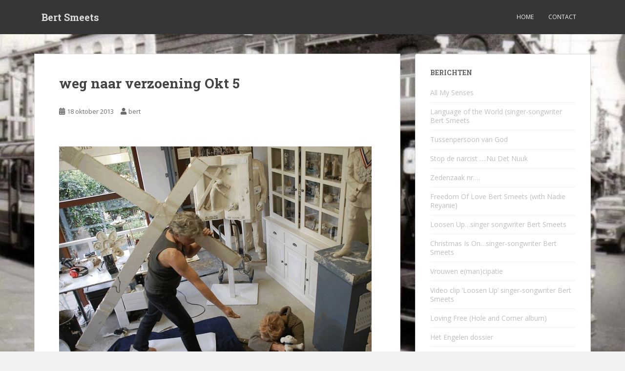

--- FILE ---
content_type: text/html; charset=UTF-8
request_url: https://bertsmeets.nl/weg-verzoening/weg-naar-verzoening-okt-5/
body_size: 10709
content:
<!doctype html>
<!--[if !IE]>
<html class="no-js non-ie" lang="nl-NL"> <![endif]-->
<!--[if IE 7 ]>
<html class="no-js ie7" lang="nl-NL"> <![endif]-->
<!--[if IE 8 ]>
<html class="no-js ie8" lang="nl-NL"> <![endif]-->
<!--[if IE 9 ]>
<html class="no-js ie9" lang="nl-NL"> <![endif]-->
<!--[if gt IE 9]><!-->
<html class="no-js" lang="nl-NL"> <!--<![endif]-->
<head>
<meta charset="UTF-8">
<meta name="viewport" content="width=device-width, initial-scale=1">
<meta name="theme-color" content="">
<link rel="profile" href="https://gmpg.org/xfn/11">

<meta name='robots' content='index, follow, max-image-preview:large, max-snippet:-1, max-video-preview:-1' />
	<style>img:is([sizes="auto" i], [sizes^="auto," i]) { contain-intrinsic-size: 3000px 1500px }</style>
	
	<!-- This site is optimized with the Yoast SEO plugin v26.8 - https://yoast.com/product/yoast-seo-wordpress/ -->
	<title>weg naar verzoening Okt 5 - Bert Smeets</title>
	<link rel="canonical" href="https://bertsmeets.nl/weg-verzoening/weg-naar-verzoening-okt-5/" />
	<meta property="og:locale" content="nl_NL" />
	<meta property="og:type" content="article" />
	<meta property="og:title" content="weg naar verzoening Okt 5 - Bert Smeets" />
	<meta property="og:url" content="https://bertsmeets.nl/weg-verzoening/weg-naar-verzoening-okt-5/" />
	<meta property="og:site_name" content="Bert Smeets" />
	<meta property="article:publisher" content="https://www.facebook.com/bert.smeets" />
	<meta property="og:image" content="https://bertsmeets.nl/weg-verzoening/weg-naar-verzoening-okt-5" />
	<meta property="og:image:width" content="640" />
	<meta property="og:image:height" content="480" />
	<meta property="og:image:type" content="image/jpeg" />
	<script type="application/ld+json" class="yoast-schema-graph">{"@context":"https://schema.org","@graph":[{"@type":"WebPage","@id":"https://bertsmeets.nl/weg-verzoening/weg-naar-verzoening-okt-5/","url":"https://bertsmeets.nl/weg-verzoening/weg-naar-verzoening-okt-5/","name":"weg naar verzoening Okt 5 - Bert Smeets","isPartOf":{"@id":"https://bertsmeets.nl/#website"},"primaryImageOfPage":{"@id":"https://bertsmeets.nl/weg-verzoening/weg-naar-verzoening-okt-5/#primaryimage"},"image":{"@id":"https://bertsmeets.nl/weg-verzoening/weg-naar-verzoening-okt-5/#primaryimage"},"thumbnailUrl":"https://bertsmeets.nl/wp-content/uploads/2013/10/weg-naar-verzoening-Okt-5.jpg","datePublished":"2013-10-17T22:22:27+00:00","breadcrumb":{"@id":"https://bertsmeets.nl/weg-verzoening/weg-naar-verzoening-okt-5/#breadcrumb"},"inLanguage":"nl-NL","potentialAction":[{"@type":"ReadAction","target":["https://bertsmeets.nl/weg-verzoening/weg-naar-verzoening-okt-5/"]}]},{"@type":"ImageObject","inLanguage":"nl-NL","@id":"https://bertsmeets.nl/weg-verzoening/weg-naar-verzoening-okt-5/#primaryimage","url":"https://bertsmeets.nl/wp-content/uploads/2013/10/weg-naar-verzoening-Okt-5.jpg","contentUrl":"https://bertsmeets.nl/wp-content/uploads/2013/10/weg-naar-verzoening-Okt-5.jpg","width":640,"height":480},{"@type":"BreadcrumbList","@id":"https://bertsmeets.nl/weg-verzoening/weg-naar-verzoening-okt-5/#breadcrumb","itemListElement":[{"@type":"ListItem","position":1,"name":"Home","item":"https://bertsmeets.nl/"},{"@type":"ListItem","position":2,"name":"De Weg naar Verzoening","item":"https://bertsmeets.nl/weg-verzoening/"},{"@type":"ListItem","position":3,"name":"weg naar verzoening Okt 5"}]},{"@type":"WebSite","@id":"https://bertsmeets.nl/#website","url":"https://bertsmeets.nl/","name":"Bert Smeets","description":"Mea Culpa-media ©","potentialAction":[{"@type":"SearchAction","target":{"@type":"EntryPoint","urlTemplate":"https://bertsmeets.nl/?s={search_term_string}"},"query-input":{"@type":"PropertyValueSpecification","valueRequired":true,"valueName":"search_term_string"}}],"inLanguage":"nl-NL"}]}</script>
	<!-- / Yoast SEO plugin. -->


<link rel='dns-prefetch' href='//fonts.googleapis.com' />
<link rel="alternate" type="application/rss+xml" title="Bert Smeets &raquo; feed" href="https://bertsmeets.nl/feed/" />
<link rel="alternate" type="application/rss+xml" title="Bert Smeets &raquo; reacties feed" href="https://bertsmeets.nl/comments/feed/" />
<link rel="alternate" type="application/rss+xml" title="Bert Smeets &raquo; weg naar verzoening Okt 5 reacties feed" href="https://bertsmeets.nl/weg-verzoening/weg-naar-verzoening-okt-5/feed/" />
<script type="text/javascript">
/* <![CDATA[ */
window._wpemojiSettings = {"baseUrl":"https:\/\/s.w.org\/images\/core\/emoji\/16.0.1\/72x72\/","ext":".png","svgUrl":"https:\/\/s.w.org\/images\/core\/emoji\/16.0.1\/svg\/","svgExt":".svg","source":{"concatemoji":"https:\/\/bertsmeets.nl\/wp-includes\/js\/wp-emoji-release.min.js?ver=0fdb4ce295cd63e8e5af4f0dfe369d60"}};
/*! This file is auto-generated */
!function(s,n){var o,i,e;function c(e){try{var t={supportTests:e,timestamp:(new Date).valueOf()};sessionStorage.setItem(o,JSON.stringify(t))}catch(e){}}function p(e,t,n){e.clearRect(0,0,e.canvas.width,e.canvas.height),e.fillText(t,0,0);var t=new Uint32Array(e.getImageData(0,0,e.canvas.width,e.canvas.height).data),a=(e.clearRect(0,0,e.canvas.width,e.canvas.height),e.fillText(n,0,0),new Uint32Array(e.getImageData(0,0,e.canvas.width,e.canvas.height).data));return t.every(function(e,t){return e===a[t]})}function u(e,t){e.clearRect(0,0,e.canvas.width,e.canvas.height),e.fillText(t,0,0);for(var n=e.getImageData(16,16,1,1),a=0;a<n.data.length;a++)if(0!==n.data[a])return!1;return!0}function f(e,t,n,a){switch(t){case"flag":return n(e,"\ud83c\udff3\ufe0f\u200d\u26a7\ufe0f","\ud83c\udff3\ufe0f\u200b\u26a7\ufe0f")?!1:!n(e,"\ud83c\udde8\ud83c\uddf6","\ud83c\udde8\u200b\ud83c\uddf6")&&!n(e,"\ud83c\udff4\udb40\udc67\udb40\udc62\udb40\udc65\udb40\udc6e\udb40\udc67\udb40\udc7f","\ud83c\udff4\u200b\udb40\udc67\u200b\udb40\udc62\u200b\udb40\udc65\u200b\udb40\udc6e\u200b\udb40\udc67\u200b\udb40\udc7f");case"emoji":return!a(e,"\ud83e\udedf")}return!1}function g(e,t,n,a){var r="undefined"!=typeof WorkerGlobalScope&&self instanceof WorkerGlobalScope?new OffscreenCanvas(300,150):s.createElement("canvas"),o=r.getContext("2d",{willReadFrequently:!0}),i=(o.textBaseline="top",o.font="600 32px Arial",{});return e.forEach(function(e){i[e]=t(o,e,n,a)}),i}function t(e){var t=s.createElement("script");t.src=e,t.defer=!0,s.head.appendChild(t)}"undefined"!=typeof Promise&&(o="wpEmojiSettingsSupports",i=["flag","emoji"],n.supports={everything:!0,everythingExceptFlag:!0},e=new Promise(function(e){s.addEventListener("DOMContentLoaded",e,{once:!0})}),new Promise(function(t){var n=function(){try{var e=JSON.parse(sessionStorage.getItem(o));if("object"==typeof e&&"number"==typeof e.timestamp&&(new Date).valueOf()<e.timestamp+604800&&"object"==typeof e.supportTests)return e.supportTests}catch(e){}return null}();if(!n){if("undefined"!=typeof Worker&&"undefined"!=typeof OffscreenCanvas&&"undefined"!=typeof URL&&URL.createObjectURL&&"undefined"!=typeof Blob)try{var e="postMessage("+g.toString()+"("+[JSON.stringify(i),f.toString(),p.toString(),u.toString()].join(",")+"));",a=new Blob([e],{type:"text/javascript"}),r=new Worker(URL.createObjectURL(a),{name:"wpTestEmojiSupports"});return void(r.onmessage=function(e){c(n=e.data),r.terminate(),t(n)})}catch(e){}c(n=g(i,f,p,u))}t(n)}).then(function(e){for(var t in e)n.supports[t]=e[t],n.supports.everything=n.supports.everything&&n.supports[t],"flag"!==t&&(n.supports.everythingExceptFlag=n.supports.everythingExceptFlag&&n.supports[t]);n.supports.everythingExceptFlag=n.supports.everythingExceptFlag&&!n.supports.flag,n.DOMReady=!1,n.readyCallback=function(){n.DOMReady=!0}}).then(function(){return e}).then(function(){var e;n.supports.everything||(n.readyCallback(),(e=n.source||{}).concatemoji?t(e.concatemoji):e.wpemoji&&e.twemoji&&(t(e.twemoji),t(e.wpemoji)))}))}((window,document),window._wpemojiSettings);
/* ]]> */
</script>
<style id='wp-emoji-styles-inline-css' type='text/css'>

	img.wp-smiley, img.emoji {
		display: inline !important;
		border: none !important;
		box-shadow: none !important;
		height: 1em !important;
		width: 1em !important;
		margin: 0 0.07em !important;
		vertical-align: -0.1em !important;
		background: none !important;
		padding: 0 !important;
	}
</style>
<link rel='stylesheet' id='wp-block-library-css' href='https://bertsmeets.nl/wp-includes/css/dist/block-library/style.min.css?ver=0fdb4ce295cd63e8e5af4f0dfe369d60' type='text/css' media='all' />
<style id='classic-theme-styles-inline-css' type='text/css'>
/*! This file is auto-generated */
.wp-block-button__link{color:#fff;background-color:#32373c;border-radius:9999px;box-shadow:none;text-decoration:none;padding:calc(.667em + 2px) calc(1.333em + 2px);font-size:1.125em}.wp-block-file__button{background:#32373c;color:#fff;text-decoration:none}
</style>
<style id='global-styles-inline-css' type='text/css'>
:root{--wp--preset--aspect-ratio--square: 1;--wp--preset--aspect-ratio--4-3: 4/3;--wp--preset--aspect-ratio--3-4: 3/4;--wp--preset--aspect-ratio--3-2: 3/2;--wp--preset--aspect-ratio--2-3: 2/3;--wp--preset--aspect-ratio--16-9: 16/9;--wp--preset--aspect-ratio--9-16: 9/16;--wp--preset--color--black: #000000;--wp--preset--color--cyan-bluish-gray: #abb8c3;--wp--preset--color--white: #ffffff;--wp--preset--color--pale-pink: #f78da7;--wp--preset--color--vivid-red: #cf2e2e;--wp--preset--color--luminous-vivid-orange: #ff6900;--wp--preset--color--luminous-vivid-amber: #fcb900;--wp--preset--color--light-green-cyan: #7bdcb5;--wp--preset--color--vivid-green-cyan: #00d084;--wp--preset--color--pale-cyan-blue: #8ed1fc;--wp--preset--color--vivid-cyan-blue: #0693e3;--wp--preset--color--vivid-purple: #9b51e0;--wp--preset--gradient--vivid-cyan-blue-to-vivid-purple: linear-gradient(135deg,rgba(6,147,227,1) 0%,rgb(155,81,224) 100%);--wp--preset--gradient--light-green-cyan-to-vivid-green-cyan: linear-gradient(135deg,rgb(122,220,180) 0%,rgb(0,208,130) 100%);--wp--preset--gradient--luminous-vivid-amber-to-luminous-vivid-orange: linear-gradient(135deg,rgba(252,185,0,1) 0%,rgba(255,105,0,1) 100%);--wp--preset--gradient--luminous-vivid-orange-to-vivid-red: linear-gradient(135deg,rgba(255,105,0,1) 0%,rgb(207,46,46) 100%);--wp--preset--gradient--very-light-gray-to-cyan-bluish-gray: linear-gradient(135deg,rgb(238,238,238) 0%,rgb(169,184,195) 100%);--wp--preset--gradient--cool-to-warm-spectrum: linear-gradient(135deg,rgb(74,234,220) 0%,rgb(151,120,209) 20%,rgb(207,42,186) 40%,rgb(238,44,130) 60%,rgb(251,105,98) 80%,rgb(254,248,76) 100%);--wp--preset--gradient--blush-light-purple: linear-gradient(135deg,rgb(255,206,236) 0%,rgb(152,150,240) 100%);--wp--preset--gradient--blush-bordeaux: linear-gradient(135deg,rgb(254,205,165) 0%,rgb(254,45,45) 50%,rgb(107,0,62) 100%);--wp--preset--gradient--luminous-dusk: linear-gradient(135deg,rgb(255,203,112) 0%,rgb(199,81,192) 50%,rgb(65,88,208) 100%);--wp--preset--gradient--pale-ocean: linear-gradient(135deg,rgb(255,245,203) 0%,rgb(182,227,212) 50%,rgb(51,167,181) 100%);--wp--preset--gradient--electric-grass: linear-gradient(135deg,rgb(202,248,128) 0%,rgb(113,206,126) 100%);--wp--preset--gradient--midnight: linear-gradient(135deg,rgb(2,3,129) 0%,rgb(40,116,252) 100%);--wp--preset--font-size--small: 13px;--wp--preset--font-size--medium: 20px;--wp--preset--font-size--large: 36px;--wp--preset--font-size--x-large: 42px;--wp--preset--spacing--20: 0.44rem;--wp--preset--spacing--30: 0.67rem;--wp--preset--spacing--40: 1rem;--wp--preset--spacing--50: 1.5rem;--wp--preset--spacing--60: 2.25rem;--wp--preset--spacing--70: 3.38rem;--wp--preset--spacing--80: 5.06rem;--wp--preset--shadow--natural: 6px 6px 9px rgba(0, 0, 0, 0.2);--wp--preset--shadow--deep: 12px 12px 50px rgba(0, 0, 0, 0.4);--wp--preset--shadow--sharp: 6px 6px 0px rgba(0, 0, 0, 0.2);--wp--preset--shadow--outlined: 6px 6px 0px -3px rgba(255, 255, 255, 1), 6px 6px rgba(0, 0, 0, 1);--wp--preset--shadow--crisp: 6px 6px 0px rgba(0, 0, 0, 1);}:where(.is-layout-flex){gap: 0.5em;}:where(.is-layout-grid){gap: 0.5em;}body .is-layout-flex{display: flex;}.is-layout-flex{flex-wrap: wrap;align-items: center;}.is-layout-flex > :is(*, div){margin: 0;}body .is-layout-grid{display: grid;}.is-layout-grid > :is(*, div){margin: 0;}:where(.wp-block-columns.is-layout-flex){gap: 2em;}:where(.wp-block-columns.is-layout-grid){gap: 2em;}:where(.wp-block-post-template.is-layout-flex){gap: 1.25em;}:where(.wp-block-post-template.is-layout-grid){gap: 1.25em;}.has-black-color{color: var(--wp--preset--color--black) !important;}.has-cyan-bluish-gray-color{color: var(--wp--preset--color--cyan-bluish-gray) !important;}.has-white-color{color: var(--wp--preset--color--white) !important;}.has-pale-pink-color{color: var(--wp--preset--color--pale-pink) !important;}.has-vivid-red-color{color: var(--wp--preset--color--vivid-red) !important;}.has-luminous-vivid-orange-color{color: var(--wp--preset--color--luminous-vivid-orange) !important;}.has-luminous-vivid-amber-color{color: var(--wp--preset--color--luminous-vivid-amber) !important;}.has-light-green-cyan-color{color: var(--wp--preset--color--light-green-cyan) !important;}.has-vivid-green-cyan-color{color: var(--wp--preset--color--vivid-green-cyan) !important;}.has-pale-cyan-blue-color{color: var(--wp--preset--color--pale-cyan-blue) !important;}.has-vivid-cyan-blue-color{color: var(--wp--preset--color--vivid-cyan-blue) !important;}.has-vivid-purple-color{color: var(--wp--preset--color--vivid-purple) !important;}.has-black-background-color{background-color: var(--wp--preset--color--black) !important;}.has-cyan-bluish-gray-background-color{background-color: var(--wp--preset--color--cyan-bluish-gray) !important;}.has-white-background-color{background-color: var(--wp--preset--color--white) !important;}.has-pale-pink-background-color{background-color: var(--wp--preset--color--pale-pink) !important;}.has-vivid-red-background-color{background-color: var(--wp--preset--color--vivid-red) !important;}.has-luminous-vivid-orange-background-color{background-color: var(--wp--preset--color--luminous-vivid-orange) !important;}.has-luminous-vivid-amber-background-color{background-color: var(--wp--preset--color--luminous-vivid-amber) !important;}.has-light-green-cyan-background-color{background-color: var(--wp--preset--color--light-green-cyan) !important;}.has-vivid-green-cyan-background-color{background-color: var(--wp--preset--color--vivid-green-cyan) !important;}.has-pale-cyan-blue-background-color{background-color: var(--wp--preset--color--pale-cyan-blue) !important;}.has-vivid-cyan-blue-background-color{background-color: var(--wp--preset--color--vivid-cyan-blue) !important;}.has-vivid-purple-background-color{background-color: var(--wp--preset--color--vivid-purple) !important;}.has-black-border-color{border-color: var(--wp--preset--color--black) !important;}.has-cyan-bluish-gray-border-color{border-color: var(--wp--preset--color--cyan-bluish-gray) !important;}.has-white-border-color{border-color: var(--wp--preset--color--white) !important;}.has-pale-pink-border-color{border-color: var(--wp--preset--color--pale-pink) !important;}.has-vivid-red-border-color{border-color: var(--wp--preset--color--vivid-red) !important;}.has-luminous-vivid-orange-border-color{border-color: var(--wp--preset--color--luminous-vivid-orange) !important;}.has-luminous-vivid-amber-border-color{border-color: var(--wp--preset--color--luminous-vivid-amber) !important;}.has-light-green-cyan-border-color{border-color: var(--wp--preset--color--light-green-cyan) !important;}.has-vivid-green-cyan-border-color{border-color: var(--wp--preset--color--vivid-green-cyan) !important;}.has-pale-cyan-blue-border-color{border-color: var(--wp--preset--color--pale-cyan-blue) !important;}.has-vivid-cyan-blue-border-color{border-color: var(--wp--preset--color--vivid-cyan-blue) !important;}.has-vivid-purple-border-color{border-color: var(--wp--preset--color--vivid-purple) !important;}.has-vivid-cyan-blue-to-vivid-purple-gradient-background{background: var(--wp--preset--gradient--vivid-cyan-blue-to-vivid-purple) !important;}.has-light-green-cyan-to-vivid-green-cyan-gradient-background{background: var(--wp--preset--gradient--light-green-cyan-to-vivid-green-cyan) !important;}.has-luminous-vivid-amber-to-luminous-vivid-orange-gradient-background{background: var(--wp--preset--gradient--luminous-vivid-amber-to-luminous-vivid-orange) !important;}.has-luminous-vivid-orange-to-vivid-red-gradient-background{background: var(--wp--preset--gradient--luminous-vivid-orange-to-vivid-red) !important;}.has-very-light-gray-to-cyan-bluish-gray-gradient-background{background: var(--wp--preset--gradient--very-light-gray-to-cyan-bluish-gray) !important;}.has-cool-to-warm-spectrum-gradient-background{background: var(--wp--preset--gradient--cool-to-warm-spectrum) !important;}.has-blush-light-purple-gradient-background{background: var(--wp--preset--gradient--blush-light-purple) !important;}.has-blush-bordeaux-gradient-background{background: var(--wp--preset--gradient--blush-bordeaux) !important;}.has-luminous-dusk-gradient-background{background: var(--wp--preset--gradient--luminous-dusk) !important;}.has-pale-ocean-gradient-background{background: var(--wp--preset--gradient--pale-ocean) !important;}.has-electric-grass-gradient-background{background: var(--wp--preset--gradient--electric-grass) !important;}.has-midnight-gradient-background{background: var(--wp--preset--gradient--midnight) !important;}.has-small-font-size{font-size: var(--wp--preset--font-size--small) !important;}.has-medium-font-size{font-size: var(--wp--preset--font-size--medium) !important;}.has-large-font-size{font-size: var(--wp--preset--font-size--large) !important;}.has-x-large-font-size{font-size: var(--wp--preset--font-size--x-large) !important;}
:where(.wp-block-post-template.is-layout-flex){gap: 1.25em;}:where(.wp-block-post-template.is-layout-grid){gap: 1.25em;}
:where(.wp-block-columns.is-layout-flex){gap: 2em;}:where(.wp-block-columns.is-layout-grid){gap: 2em;}
:root :where(.wp-block-pullquote){font-size: 1.5em;line-height: 1.6;}
</style>
<link rel='stylesheet' id='contact-form-7-css' href='https://bertsmeets.nl/wp-content/plugins/contact-form-7/includes/css/styles.css?ver=6.1.4' type='text/css' media='all' />
<style id='contact-form-7-inline-css' type='text/css'>
.wpcf7 .wpcf7-recaptcha iframe {margin-bottom: 0;}.wpcf7 .wpcf7-recaptcha[data-align="center"] > div {margin: 0 auto;}.wpcf7 .wpcf7-recaptcha[data-align="right"] > div {margin: 0 0 0 auto;}
</style>
<link rel='stylesheet' id='sparkling-bootstrap-css' href='https://bertsmeets.nl/wp-content/themes/sparkling/assets/css/bootstrap.min.css?ver=0fdb4ce295cd63e8e5af4f0dfe369d60' type='text/css' media='all' />
<link rel='stylesheet' id='sparkling-icons-css' href='https://bertsmeets.nl/wp-content/themes/sparkling/assets/css/fontawesome-all.min.css?ver=5.1.1.' type='text/css' media='all' />
<link rel='stylesheet' id='sparkling-fonts-css' href='//fonts.googleapis.com/css?family=Open+Sans%3A400italic%2C400%2C600%2C700%7CRoboto+Slab%3A400%2C300%2C700&#038;ver=0fdb4ce295cd63e8e5af4f0dfe369d60' type='text/css' media='all' />
<link rel='stylesheet' id='sparkling-style-css' href='https://bertsmeets.nl/wp-content/themes/sparkling/style.css?ver=2.4.2' type='text/css' media='all' />
<link rel='stylesheet' id='slb_core-css' href='https://bertsmeets.nl/wp-content/plugins/simple-lightbox/client/css/app.css?ver=2.9.4' type='text/css' media='all' />
<script type="text/javascript" src="https://bertsmeets.nl/wp-includes/js/jquery/jquery.min.js?ver=3.7.1" id="jquery-core-js"></script>
<script type="text/javascript" src="https://bertsmeets.nl/wp-includes/js/jquery/jquery-migrate.min.js?ver=3.4.1" id="jquery-migrate-js"></script>
<script type="text/javascript" src="https://bertsmeets.nl/wp-content/themes/sparkling/assets/js/vendor/bootstrap.min.js?ver=0fdb4ce295cd63e8e5af4f0dfe369d60" id="sparkling-bootstrapjs-js"></script>
<script type="text/javascript" src="https://bertsmeets.nl/wp-content/themes/sparkling/assets/js/functions.js?ver=20180503" id="sparkling-functions-js"></script>
<link rel="https://api.w.org/" href="https://bertsmeets.nl/wp-json/" /><link rel="alternate" title="JSON" type="application/json" href="https://bertsmeets.nl/wp-json/wp/v2/media/10181" /><link rel="EditURI" type="application/rsd+xml" title="RSD" href="https://bertsmeets.nl/xmlrpc.php?rsd" />
<link rel="alternate" title="oEmbed (JSON)" type="application/json+oembed" href="https://bertsmeets.nl/wp-json/oembed/1.0/embed?url=https%3A%2F%2Fbertsmeets.nl%2Fweg-verzoening%2Fweg-naar-verzoening-okt-5%2F" />
<link rel="alternate" title="oEmbed (XML)" type="text/xml+oembed" href="https://bertsmeets.nl/wp-json/oembed/1.0/embed?url=https%3A%2F%2Fbertsmeets.nl%2Fweg-verzoening%2Fweg-naar-verzoening-okt-5%2F&#038;format=xml" />
<style type="text/css"></style>		<style type="text/css">
				.navbar > .container .navbar-brand {
			color: #dadada;
		}
		</style>
	<style type="text/css" id="custom-background-css">
body.custom-background { background-image: url("https://bertsmeets.nl/wp-content/uploads/2014/02/Bus-IAO-Bleijerheide-3.jpg"); background-position: left top; background-size: cover; background-repeat: no-repeat; background-attachment: fixed; }
</style>
	
</head>

<body data-rsssl=1 class="attachment wp-singular attachment-template-default single single-attachment postid-10181 attachmentid-10181 attachment-jpeg custom-background wp-custom-logo wp-theme-sparkling group-blog">
	<a class="sr-only sr-only-focusable" href="#content">Skip to main content</a>
<div id="page" class="hfeed site">

	<header id="masthead" class="site-header" role="banner">
		<nav class="navbar navbar-default
		" role="navigation">
			<div class="container">
				<div class="row">
					<div class="site-navigation-inner col-sm-12">
						<div class="navbar-header">


														<div id="logo">
															<p class="site-name">																		<a class="navbar-brand" href="https://bertsmeets.nl/" title="Bert Smeets" rel="home">Bert Smeets</a>
																</p>																													</div><!-- end of #logo -->

							<button type="button" class="btn navbar-toggle" data-toggle="collapse" data-target=".navbar-ex1-collapse">
								<span class="sr-only">Toggle navigation</span>
								<span class="icon-bar"></span>
								<span class="icon-bar"></span>
								<span class="icon-bar"></span>
							</button>
						</div>



						<div class="collapse navbar-collapse navbar-ex1-collapse"><ul id="menu-menu-2" class="nav navbar-nav"><li id="menu-item-32585" class="menu-item menu-item-type-custom menu-item-object-custom menu-item-home menu-item-32585"><a href="https://bertsmeets.nl">Home</a></li>
<li id="menu-item-32586" class="menu-item menu-item-type-post_type menu-item-object-page menu-item-privacy-policy menu-item-32586"><a href="https://bertsmeets.nl/contact/">Contact</a></li>
</ul></div>


					</div>
				</div>
			</div>
		</nav><!-- .site-navigation -->
	</header><!-- #masthead -->

	<div id="content" class="site-content">

		<div class="top-section">
								</div>

		<div class="container main-content-area">
						<div class="row side-pull-left">
				<div class="main-content-inner col-sm-12 col-md-8">

							<div class="post-inner-content">
					<article id="post-10181" class="post-10181 attachment type-attachment status-inherit hentry">
						<header class="entry-header">
							<h1 class="entry-title">weg naar verzoening Okt 5</h1>

							<div class="entry-meta">
								<span class="posted-on"><i class="fa fa-calendar-alt"></i> <a href="https://bertsmeets.nl/weg-verzoening/weg-naar-verzoening-okt-5/" rel="bookmark"><time class="entry-date published" datetime="2013-10-18T00:22:27+02:00">18 oktober 2013</time><time class="updated" datetime="2013-10-18T00:22:27+02:00">18 oktober 2013</time></a></span><span class="byline"> <i class="fa fa-user"></i> <span class="author vcard"><a class="url fn n" href="https://bertsmeets.nl/author/bert/">bert</a></span></span>							</div><!-- .entry-meta -->

							<nav role="navigation" id="image-navigation" class="navigation-image nav-links">
								<div class="nav-previous"></div>
								<div class="nav-next"></div>
							</nav><!-- #image-navigation -->
						</header><!-- .entry-header -->

						<div class="entry-content">

							<div class="entry-attachment">
								<div class="attachment">
									
									<a href="https://bertsmeets.nl/wp-content/uploads/2013/10/weg-naar-verzoening-Okt-5.jpg" title="weg naar verzoening Okt 5" rel="attachment">
														<img width="640" height="480" src="https://bertsmeets.nl/wp-content/uploads/2013/10/weg-naar-verzoening-Okt-5.jpg" class="attachment-1200x1200 size-1200x1200" alt="" decoding="async" fetchpriority="high" srcset="https://bertsmeets.nl/wp-content/uploads/2013/10/weg-naar-verzoening-Okt-5.jpg 640w, https://bertsmeets.nl/wp-content/uploads/2013/10/weg-naar-verzoening-Okt-5-300x225.jpg 300w" sizes="(max-width: 640px) 100vw, 640px" />									</a>
								</div><!-- .attachment -->

															</div><!-- .entry-attachment -->

														
						</div><!-- .entry-content -->

						<footer class="entry-meta">
						</footer><!-- .entry-meta -->
					</article><!-- #post-10181 -->
				</div>
				
<div id="comments" class="comments-area">

		<div id="respond" class="comment-respond">
		<h3 id="reply-title" class="comment-reply-title">Geef een reactie <small><a rel="nofollow" id="cancel-comment-reply-link" href="/weg-verzoening/weg-naar-verzoening-okt-5/#respond" style="display:none;">Reactie annuleren</a></small></h3><p class="must-log-in">Je moet <a href="https://bertsmeets.nl/wp-login.php?redirect_to=https%3A%2F%2Fbertsmeets.nl%2Fweg-verzoening%2Fweg-naar-verzoening-okt-5%2F"> ingelogd zijn op</a> om een reactie te plaatsen.</p>	</div><!-- #respond -->
	
</div><!-- #comments -->

			
</div><!-- close .main-content-inner -->
<div id="secondary" class="widget-area col-sm-12 col-md-4" role="complementary">
	<div class="well">
				
		<aside id="recent-posts-2" class="widget widget_recent_entries">
		<h3 class="widget-title">Berichten</h3>
		<ul>
											<li>
					<a href="https://bertsmeets.nl/all-my-senses-clip-video-bert-smeets/">All My Senses</a>
									</li>
											<li>
					<a href="https://bertsmeets.nl/language-of-the-world-singer-songwriter-bert-smeets/">Language of the World (singer-songwriter Bert Smeets</a>
									</li>
											<li>
					<a href="https://bertsmeets.nl/tussenpersoon-van-god/">Tussenpersoon van God</a>
									</li>
											<li>
					<a href="https://bertsmeets.nl/stop-de-narcist-nu-det-nuuk/">Stop de narcist &#8230;.Nu Det Nuuk</a>
									</li>
											<li>
					<a href="https://bertsmeets.nl/zedenzaak-nr/">Zedenzaak nr&#8230;.</a>
									</li>
											<li>
					<a href="https://bertsmeets.nl/freedom-of-love-bert-smeets-with-nadie-reyanie/">Freedom Of Love Bert Smeets (with Nadie Reyanie)</a>
									</li>
											<li>
					<a href="https://bertsmeets.nl/loosen-up-singer-songwriter-bert-smeets/">Loosen Up&#8230;singer songwriter Bert Smeets</a>
									</li>
											<li>
					<a href="https://bertsmeets.nl/christmas-is-on-singer-songwriter-bert-smeets/">Christmas Is On&#8230;singer-songwriter Bert Smeets</a>
									</li>
											<li>
					<a href="https://bertsmeets.nl/vrouwen-emancipatie/">Vrouwen e(man)cipatie</a>
									</li>
											<li>
					<a href="https://bertsmeets.nl/video-clip-loosen-up-singer-songwriter-bert-smeets/">Video clip &#8216;Loosen Up&#8217; singer-songwriter Bert Smeets</a>
									</li>
											<li>
					<a href="https://bertsmeets.nl/loving-free-hole-and-corner-album/">Loving Free (Hole and Corner album)</a>
									</li>
											<li>
					<a href="https://bertsmeets.nl/het-engelen-dossier/">Het Engelen dossier</a>
									</li>
											<li>
					<a href="https://bertsmeets.nl/wereldrecord-singer-songwriter-bert-smeets/">Wereldrecord singer-songwriter Bert Smeets</a>
									</li>
											<li>
					<a href="https://bertsmeets.nl/achtien-miljoen-strategen-en-wie-heeft-de-grootste/">Achtien miljoen strategen, en wie heeft de grootste?</a>
									</li>
											<li>
					<a href="https://bertsmeets.nl/birthday-grandma/">Birthday Grandma (witte Oma)</a>
									</li>
											<li>
					<a href="https://bertsmeets.nl/notorious-facts/">Notorious Facts</a>
									</li>
											<li>
					<a href="https://bertsmeets.nl/in-the-neigbourhood/">In the neigbourhood</a>
									</li>
											<li>
					<a href="https://bertsmeets.nl/synopsis-krakende-stilte/">Synopsis &#8216;Krakende Stilte&#8217;</a>
									</li>
											<li>
					<a href="https://bertsmeets.nl/hes-back-when-im-back/">He&#8217;s back when I&#8217;m back</a>
									</li>
											<li>
					<a href="https://bertsmeets.nl/vluchten-kan-niet-meer/">Vluchten kan niet meer</a>
									</li>
											<li>
					<a href="https://bertsmeets.nl/notorious-facts-bert-smeets-singer-songwriter/">Notorious Facts / Bert Smeets singer-songwriter</a>
									</li>
											<li>
					<a href="https://bertsmeets.nl/liever-een-weiland/">Liever een weiland</a>
									</li>
					</ul>

		</aside><aside id="linkcat-2" class="widget widget_links"><h3 class="widget-title">Links</h3>
	<ul class='xoxo blogroll'>
<li><a href="http://members.home.nl/loveandthegoldfish/MEACULPA/bio.html">Bert Smeets</a></li>
<li><a href="http://flowart.nl/flowart.nl/de-weg-naar-verzoening/">De Weg Naar Verzoening</a></li>
<li><a href="http://members.home.nl/loveandthegoldfish/MEACULPA/index.html" title="DOSSIERS" target="_blank">Dossiers</a></li>
<li><a href="http://members.home.nl/loveandthegoldfish/MEACULPA/dossiers.html">Engelen Jongens</a></li>
<li><a href="http://www.facebook.com/bert.smeets">Facebook Bert Smeets</a></li>
<li><a href="http://www.mensenrechtenindekerk.be/" title="Mensenrechten in de kerk" target="_blank">Mensenrechten in de kerk, België</a></li>
<li><a href="http://www.snapnetwork.org/" target="_blank">Snap, Amerika</a></li>
<li><a href="http://twitter.com/meaculpaunited" target="_blank">Twitter Mea Culpa</a></li>

	</ul>
</aside>
<aside id="text-3" class="widget widget_text"><h3 class="widget-title">Donatie Mea Culpa stichting</h3>			<div class="textwidget"><img src="https://www.bertsmeets.nl/wp-content/uploads/2014/12/mculpaun.png" alt="Donatie Mea Culpa united"><br>
Donatie Mea Culpa united<br>
iBAN:NL34 ABNA 0592 5951 61</div>
		</aside><aside id="archives-3" class="widget widget_archive"><h3 class="widget-title">Archief</h3>		<label class="screen-reader-text" for="archives-dropdown-3">Archief</label>
		<select id="archives-dropdown-3" name="archive-dropdown">
			
			<option value="">Maand selecteren</option>
				<option value='https://bertsmeets.nl/2026/01/'> januari 2026 &nbsp;(5)</option>
	<option value='https://bertsmeets.nl/2025/12/'> december 2025 &nbsp;(4)</option>
	<option value='https://bertsmeets.nl/2025/11/'> november 2025 &nbsp;(4)</option>
	<option value='https://bertsmeets.nl/2025/10/'> oktober 2025 &nbsp;(7)</option>
	<option value='https://bertsmeets.nl/2025/09/'> september 2025 &nbsp;(5)</option>
	<option value='https://bertsmeets.nl/2025/08/'> augustus 2025 &nbsp;(6)</option>
	<option value='https://bertsmeets.nl/2025/07/'> juli 2025 &nbsp;(6)</option>
	<option value='https://bertsmeets.nl/2025/06/'> juni 2025 &nbsp;(5)</option>
	<option value='https://bertsmeets.nl/2025/05/'> mei 2025 &nbsp;(5)</option>
	<option value='https://bertsmeets.nl/2025/04/'> april 2025 &nbsp;(8)</option>
	<option value='https://bertsmeets.nl/2025/03/'> maart 2025 &nbsp;(4)</option>
	<option value='https://bertsmeets.nl/2025/02/'> februari 2025 &nbsp;(6)</option>
	<option value='https://bertsmeets.nl/2025/01/'> januari 2025 &nbsp;(2)</option>
	<option value='https://bertsmeets.nl/2024/12/'> december 2024 &nbsp;(7)</option>
	<option value='https://bertsmeets.nl/2024/11/'> november 2024 &nbsp;(9)</option>
	<option value='https://bertsmeets.nl/2024/10/'> oktober 2024 &nbsp;(7)</option>
	<option value='https://bertsmeets.nl/2024/09/'> september 2024 &nbsp;(9)</option>
	<option value='https://bertsmeets.nl/2024/08/'> augustus 2024 &nbsp;(6)</option>
	<option value='https://bertsmeets.nl/2024/07/'> juli 2024 &nbsp;(10)</option>
	<option value='https://bertsmeets.nl/2024/06/'> juni 2024 &nbsp;(7)</option>
	<option value='https://bertsmeets.nl/2024/05/'> mei 2024 &nbsp;(15)</option>
	<option value='https://bertsmeets.nl/2024/04/'> april 2024 &nbsp;(17)</option>
	<option value='https://bertsmeets.nl/2024/03/'> maart 2024 &nbsp;(4)</option>
	<option value='https://bertsmeets.nl/2024/02/'> februari 2024 &nbsp;(10)</option>
	<option value='https://bertsmeets.nl/2024/01/'> januari 2024 &nbsp;(2)</option>
	<option value='https://bertsmeets.nl/2023/12/'> december 2023 &nbsp;(4)</option>
	<option value='https://bertsmeets.nl/2023/11/'> november 2023 &nbsp;(8)</option>
	<option value='https://bertsmeets.nl/2023/10/'> oktober 2023 &nbsp;(6)</option>
	<option value='https://bertsmeets.nl/2023/09/'> september 2023 &nbsp;(1)</option>
	<option value='https://bertsmeets.nl/2023/08/'> augustus 2023 &nbsp;(6)</option>
	<option value='https://bertsmeets.nl/2023/07/'> juli 2023 &nbsp;(2)</option>
	<option value='https://bertsmeets.nl/2023/06/'> juni 2023 &nbsp;(7)</option>
	<option value='https://bertsmeets.nl/2023/05/'> mei 2023 &nbsp;(4)</option>
	<option value='https://bertsmeets.nl/2023/04/'> april 2023 &nbsp;(8)</option>
	<option value='https://bertsmeets.nl/2023/03/'> maart 2023 &nbsp;(8)</option>
	<option value='https://bertsmeets.nl/2023/02/'> februari 2023 &nbsp;(6)</option>
	<option value='https://bertsmeets.nl/2023/01/'> januari 2023 &nbsp;(5)</option>
	<option value='https://bertsmeets.nl/2022/12/'> december 2022 &nbsp;(8)</option>
	<option value='https://bertsmeets.nl/2022/11/'> november 2022 &nbsp;(8)</option>
	<option value='https://bertsmeets.nl/2022/10/'> oktober 2022 &nbsp;(6)</option>
	<option value='https://bertsmeets.nl/2022/09/'> september 2022 &nbsp;(4)</option>
	<option value='https://bertsmeets.nl/2022/08/'> augustus 2022 &nbsp;(2)</option>
	<option value='https://bertsmeets.nl/2022/07/'> juli 2022 &nbsp;(4)</option>
	<option value='https://bertsmeets.nl/2022/06/'> juni 2022 &nbsp;(9)</option>
	<option value='https://bertsmeets.nl/2022/05/'> mei 2022 &nbsp;(2)</option>
	<option value='https://bertsmeets.nl/2022/04/'> april 2022 &nbsp;(3)</option>
	<option value='https://bertsmeets.nl/2022/03/'> maart 2022 &nbsp;(4)</option>
	<option value='https://bertsmeets.nl/2022/02/'> februari 2022 &nbsp;(4)</option>
	<option value='https://bertsmeets.nl/2022/01/'> januari 2022 &nbsp;(5)</option>
	<option value='https://bertsmeets.nl/2021/12/'> december 2021 &nbsp;(11)</option>
	<option value='https://bertsmeets.nl/2021/11/'> november 2021 &nbsp;(7)</option>
	<option value='https://bertsmeets.nl/2021/10/'> oktober 2021 &nbsp;(7)</option>
	<option value='https://bertsmeets.nl/2021/09/'> september 2021 &nbsp;(3)</option>
	<option value='https://bertsmeets.nl/2021/08/'> augustus 2021 &nbsp;(5)</option>
	<option value='https://bertsmeets.nl/2021/07/'> juli 2021 &nbsp;(5)</option>
	<option value='https://bertsmeets.nl/2021/06/'> juni 2021 &nbsp;(10)</option>
	<option value='https://bertsmeets.nl/2021/05/'> mei 2021 &nbsp;(4)</option>
	<option value='https://bertsmeets.nl/2021/04/'> april 2021 &nbsp;(5)</option>
	<option value='https://bertsmeets.nl/2021/03/'> maart 2021 &nbsp;(8)</option>
	<option value='https://bertsmeets.nl/2021/02/'> februari 2021 &nbsp;(5)</option>
	<option value='https://bertsmeets.nl/2021/01/'> januari 2021 &nbsp;(13)</option>
	<option value='https://bertsmeets.nl/2020/12/'> december 2020 &nbsp;(10)</option>
	<option value='https://bertsmeets.nl/2020/11/'> november 2020 &nbsp;(9)</option>
	<option value='https://bertsmeets.nl/2020/10/'> oktober 2020 &nbsp;(9)</option>
	<option value='https://bertsmeets.nl/2020/09/'> september 2020 &nbsp;(4)</option>
	<option value='https://bertsmeets.nl/2020/08/'> augustus 2020 &nbsp;(10)</option>
	<option value='https://bertsmeets.nl/2020/07/'> juli 2020 &nbsp;(21)</option>
	<option value='https://bertsmeets.nl/2020/06/'> juni 2020 &nbsp;(9)</option>
	<option value='https://bertsmeets.nl/2020/05/'> mei 2020 &nbsp;(8)</option>
	<option value='https://bertsmeets.nl/2020/04/'> april 2020 &nbsp;(7)</option>
	<option value='https://bertsmeets.nl/2020/03/'> maart 2020 &nbsp;(3)</option>
	<option value='https://bertsmeets.nl/2020/02/'> februari 2020 &nbsp;(5)</option>
	<option value='https://bertsmeets.nl/2020/01/'> januari 2020 &nbsp;(7)</option>
	<option value='https://bertsmeets.nl/2019/12/'> december 2019 &nbsp;(8)</option>
	<option value='https://bertsmeets.nl/2019/11/'> november 2019 &nbsp;(6)</option>
	<option value='https://bertsmeets.nl/2019/10/'> oktober 2019 &nbsp;(6)</option>
	<option value='https://bertsmeets.nl/2019/09/'> september 2019 &nbsp;(8)</option>
	<option value='https://bertsmeets.nl/2019/08/'> augustus 2019 &nbsp;(7)</option>
	<option value='https://bertsmeets.nl/2019/07/'> juli 2019 &nbsp;(10)</option>
	<option value='https://bertsmeets.nl/2019/06/'> juni 2019 &nbsp;(17)</option>
	<option value='https://bertsmeets.nl/2019/05/'> mei 2019 &nbsp;(15)</option>
	<option value='https://bertsmeets.nl/2019/04/'> april 2019 &nbsp;(12)</option>
	<option value='https://bertsmeets.nl/2019/03/'> maart 2019 &nbsp;(11)</option>
	<option value='https://bertsmeets.nl/2019/02/'> februari 2019 &nbsp;(15)</option>
	<option value='https://bertsmeets.nl/2019/01/'> januari 2019 &nbsp;(18)</option>
	<option value='https://bertsmeets.nl/2018/12/'> december 2018 &nbsp;(18)</option>
	<option value='https://bertsmeets.nl/2018/11/'> november 2018 &nbsp;(10)</option>
	<option value='https://bertsmeets.nl/2018/10/'> oktober 2018 &nbsp;(11)</option>
	<option value='https://bertsmeets.nl/2018/09/'> september 2018 &nbsp;(13)</option>
	<option value='https://bertsmeets.nl/2018/08/'> augustus 2018 &nbsp;(15)</option>
	<option value='https://bertsmeets.nl/2018/07/'> juli 2018 &nbsp;(8)</option>
	<option value='https://bertsmeets.nl/2018/06/'> juni 2018 &nbsp;(13)</option>
	<option value='https://bertsmeets.nl/2018/05/'> mei 2018 &nbsp;(15)</option>
	<option value='https://bertsmeets.nl/2018/04/'> april 2018 &nbsp;(10)</option>
	<option value='https://bertsmeets.nl/2018/03/'> maart 2018 &nbsp;(21)</option>
	<option value='https://bertsmeets.nl/2018/02/'> februari 2018 &nbsp;(24)</option>
	<option value='https://bertsmeets.nl/2018/01/'> januari 2018 &nbsp;(21)</option>
	<option value='https://bertsmeets.nl/2017/12/'> december 2017 &nbsp;(21)</option>
	<option value='https://bertsmeets.nl/2017/11/'> november 2017 &nbsp;(17)</option>
	<option value='https://bertsmeets.nl/2017/10/'> oktober 2017 &nbsp;(25)</option>
	<option value='https://bertsmeets.nl/2017/09/'> september 2017 &nbsp;(11)</option>
	<option value='https://bertsmeets.nl/2017/08/'> augustus 2017 &nbsp;(16)</option>
	<option value='https://bertsmeets.nl/2017/07/'> juli 2017 &nbsp;(22)</option>
	<option value='https://bertsmeets.nl/2017/06/'> juni 2017 &nbsp;(10)</option>
	<option value='https://bertsmeets.nl/2017/05/'> mei 2017 &nbsp;(13)</option>
	<option value='https://bertsmeets.nl/2017/04/'> april 2017 &nbsp;(19)</option>
	<option value='https://bertsmeets.nl/2017/03/'> maart 2017 &nbsp;(17)</option>
	<option value='https://bertsmeets.nl/2017/02/'> februari 2017 &nbsp;(19)</option>
	<option value='https://bertsmeets.nl/2017/01/'> januari 2017 &nbsp;(13)</option>
	<option value='https://bertsmeets.nl/2016/12/'> december 2016 &nbsp;(18)</option>
	<option value='https://bertsmeets.nl/2016/11/'> november 2016 &nbsp;(16)</option>
	<option value='https://bertsmeets.nl/2016/10/'> oktober 2016 &nbsp;(3)</option>
	<option value='https://bertsmeets.nl/2016/09/'> september 2016 &nbsp;(2)</option>
	<option value='https://bertsmeets.nl/2016/08/'> augustus 2016 &nbsp;(1)</option>
	<option value='https://bertsmeets.nl/2016/07/'> juli 2016 &nbsp;(1)</option>
	<option value='https://bertsmeets.nl/2016/06/'> juni 2016 &nbsp;(3)</option>
	<option value='https://bertsmeets.nl/2016/05/'> mei 2016 &nbsp;(9)</option>
	<option value='https://bertsmeets.nl/2016/04/'> april 2016 &nbsp;(17)</option>
	<option value='https://bertsmeets.nl/2016/03/'> maart 2016 &nbsp;(13)</option>
	<option value='https://bertsmeets.nl/2016/02/'> februari 2016 &nbsp;(20)</option>
	<option value='https://bertsmeets.nl/2016/01/'> januari 2016 &nbsp;(16)</option>
	<option value='https://bertsmeets.nl/2015/12/'> december 2015 &nbsp;(15)</option>
	<option value='https://bertsmeets.nl/2015/11/'> november 2015 &nbsp;(12)</option>
	<option value='https://bertsmeets.nl/2015/10/'> oktober 2015 &nbsp;(17)</option>
	<option value='https://bertsmeets.nl/2015/09/'> september 2015 &nbsp;(9)</option>
	<option value='https://bertsmeets.nl/2015/08/'> augustus 2015 &nbsp;(14)</option>
	<option value='https://bertsmeets.nl/2015/07/'> juli 2015 &nbsp;(7)</option>
	<option value='https://bertsmeets.nl/2015/06/'> juni 2015 &nbsp;(22)</option>
	<option value='https://bertsmeets.nl/2015/05/'> mei 2015 &nbsp;(19)</option>
	<option value='https://bertsmeets.nl/2015/04/'> april 2015 &nbsp;(21)</option>
	<option value='https://bertsmeets.nl/2015/03/'> maart 2015 &nbsp;(21)</option>
	<option value='https://bertsmeets.nl/2015/02/'> februari 2015 &nbsp;(18)</option>
	<option value='https://bertsmeets.nl/2015/01/'> januari 2015 &nbsp;(24)</option>
	<option value='https://bertsmeets.nl/2014/12/'> december 2014 &nbsp;(24)</option>
	<option value='https://bertsmeets.nl/2014/11/'> november 2014 &nbsp;(21)</option>
	<option value='https://bertsmeets.nl/2014/10/'> oktober 2014 &nbsp;(23)</option>
	<option value='https://bertsmeets.nl/2014/09/'> september 2014 &nbsp;(18)</option>
	<option value='https://bertsmeets.nl/2014/08/'> augustus 2014 &nbsp;(19)</option>
	<option value='https://bertsmeets.nl/2014/07/'> juli 2014 &nbsp;(23)</option>
	<option value='https://bertsmeets.nl/2014/06/'> juni 2014 &nbsp;(27)</option>
	<option value='https://bertsmeets.nl/2014/05/'> mei 2014 &nbsp;(21)</option>
	<option value='https://bertsmeets.nl/2014/04/'> april 2014 &nbsp;(33)</option>
	<option value='https://bertsmeets.nl/2014/03/'> maart 2014 &nbsp;(21)</option>
	<option value='https://bertsmeets.nl/2014/02/'> februari 2014 &nbsp;(19)</option>
	<option value='https://bertsmeets.nl/2014/01/'> januari 2014 &nbsp;(25)</option>
	<option value='https://bertsmeets.nl/2013/12/'> december 2013 &nbsp;(20)</option>
	<option value='https://bertsmeets.nl/2013/11/'> november 2013 &nbsp;(19)</option>
	<option value='https://bertsmeets.nl/2013/10/'> oktober 2013 &nbsp;(34)</option>
	<option value='https://bertsmeets.nl/2013/09/'> september 2013 &nbsp;(28)</option>
	<option value='https://bertsmeets.nl/2013/08/'> augustus 2013 &nbsp;(18)</option>
	<option value='https://bertsmeets.nl/2013/07/'> juli 2013 &nbsp;(26)</option>
	<option value='https://bertsmeets.nl/2013/06/'> juni 2013 &nbsp;(21)</option>
	<option value='https://bertsmeets.nl/2013/05/'> mei 2013 &nbsp;(31)</option>
	<option value='https://bertsmeets.nl/2013/04/'> april 2013 &nbsp;(27)</option>
	<option value='https://bertsmeets.nl/2013/03/'> maart 2013 &nbsp;(35)</option>
	<option value='https://bertsmeets.nl/2013/02/'> februari 2013 &nbsp;(38)</option>
	<option value='https://bertsmeets.nl/2013/01/'> januari 2013 &nbsp;(44)</option>
	<option value='https://bertsmeets.nl/2012/12/'> december 2012 &nbsp;(29)</option>
	<option value='https://bertsmeets.nl/2012/11/'> november 2012 &nbsp;(33)</option>
	<option value='https://bertsmeets.nl/2012/10/'> oktober 2012 &nbsp;(30)</option>
	<option value='https://bertsmeets.nl/2012/09/'> september 2012 &nbsp;(28)</option>
	<option value='https://bertsmeets.nl/2012/08/'> augustus 2012 &nbsp;(22)</option>
	<option value='https://bertsmeets.nl/2012/07/'> juli 2012 &nbsp;(19)</option>
	<option value='https://bertsmeets.nl/2012/06/'> juni 2012 &nbsp;(23)</option>
	<option value='https://bertsmeets.nl/2012/05/'> mei 2012 &nbsp;(36)</option>
	<option value='https://bertsmeets.nl/2012/04/'> april 2012 &nbsp;(34)</option>
	<option value='https://bertsmeets.nl/2012/03/'> maart 2012 &nbsp;(26)</option>
	<option value='https://bertsmeets.nl/2012/02/'> februari 2012 &nbsp;(28)</option>
	<option value='https://bertsmeets.nl/2012/01/'> januari 2012 &nbsp;(31)</option>
	<option value='https://bertsmeets.nl/2011/12/'> december 2011 &nbsp;(48)</option>
	<option value='https://bertsmeets.nl/2011/11/'> november 2011 &nbsp;(18)</option>
	<option value='https://bertsmeets.nl/2011/10/'> oktober 2011 &nbsp;(22)</option>
	<option value='https://bertsmeets.nl/2011/09/'> september 2011 &nbsp;(24)</option>
	<option value='https://bertsmeets.nl/2011/08/'> augustus 2011 &nbsp;(26)</option>

		</select>

			<script type="text/javascript">
/* <![CDATA[ */

(function() {
	var dropdown = document.getElementById( "archives-dropdown-3" );
	function onSelectChange() {
		if ( dropdown.options[ dropdown.selectedIndex ].value !== '' ) {
			document.location.href = this.options[ this.selectedIndex ].value;
		}
	}
	dropdown.onchange = onSelectChange;
})();

/* ]]> */
</script>
</aside><aside id="categories-3" class="widget widget_categories"><h3 class="widget-title">Categorieën</h3>
			<ul>
					<li class="cat-item cat-item-4"><a href="https://bertsmeets.nl/category/archief-mea-culpa-archief-mea-culpa/">Archief MC</a>
</li>
	<li class="cat-item cat-item-1"><a href="https://bertsmeets.nl/category/archief-2011-mea-culpa/">MEA CULPA</a>
</li>
			</ul>

			</aside><aside id="search-3" class="widget widget_search"><h3 class="widget-title">Zoeken</h3>
<form role="search" method="get" class="form-search" action="https://bertsmeets.nl/">
  <div class="input-group">
	  <label class="screen-reader-text" for="s">Zoek naar:</label>
	<input type="text" class="form-control search-query" placeholder="Zoek&hellip;" value="" name="s" title="Zoeken naar:" />
	<span class="input-group-btn">
	  <button type="submit" class="btn btn-default" name="submit" id="searchsubmit" value="Zoeken"><span class="glyphicon glyphicon-search"></span></button>
	</span>
  </div>
</form>
</aside>	</div>
</div><!-- #secondary -->
		</div><!-- close .row -->
	</div><!-- close .container -->
</div><!-- close .site-content -->

	<div id="footer-area">
		<div class="container footer-inner">
			<div class="row">
				
				</div>
		</div>

		<footer id="colophon" class="site-footer" role="contentinfo">
			<div class="site-info container">
				<div class="row">
										<nav role="navigation" class="col-md-6">
											</nav>
					<div class="copyright col-md-6">
						sparkling						Thema van <a href="http://colorlib.com/" target="_blank" rel="nofollow noopener">Colorlib</a>, draait op <a href="http://wordpress.org/" target="_blank">WordPress</a>					</div>
				</div>
			</div><!-- .site-info -->
			<div class="scroll-to-top"><i class="fa fa-angle-up"></i></div><!-- .scroll-to-top -->
		</footer><!-- #colophon -->
	</div>
</div><!-- #page -->

		<script type="text/javascript">
		  jQuery(document).ready(function ($) {
			if ($(window).width() >= 767) {
			  $('.navbar-nav > li.menu-item > a').click(function () {
				if ($(this).attr('target') !== '_blank') {
				  window.location = $(this).attr('href')
				}
			  })
			}
		  })
		</script>
	<script type="speculationrules">
{"prefetch":[{"source":"document","where":{"and":[{"href_matches":"\/*"},{"not":{"href_matches":["\/wp-*.php","\/wp-admin\/*","\/wp-content\/uploads\/*","\/wp-content\/*","\/wp-content\/plugins\/*","\/wp-content\/themes\/sparkling\/*","\/*\\?(.+)"]}},{"not":{"selector_matches":"a[rel~=\"nofollow\"]"}},{"not":{"selector_matches":".no-prefetch, .no-prefetch a"}}]},"eagerness":"conservative"}]}
</script>
<script type="text/javascript" src="https://bertsmeets.nl/wp-includes/js/dist/hooks.min.js?ver=4d63a3d491d11ffd8ac6" id="wp-hooks-js"></script>
<script type="text/javascript" src="https://bertsmeets.nl/wp-includes/js/dist/i18n.min.js?ver=5e580eb46a90c2b997e6" id="wp-i18n-js"></script>
<script type="text/javascript" id="wp-i18n-js-after">
/* <![CDATA[ */
wp.i18n.setLocaleData( { 'text direction\u0004ltr': [ 'ltr' ] } );
/* ]]> */
</script>
<script type="text/javascript" src="https://bertsmeets.nl/wp-content/plugins/contact-form-7/includes/swv/js/index.js?ver=6.1.4" id="swv-js"></script>
<script type="text/javascript" id="contact-form-7-js-translations">
/* <![CDATA[ */
( function( domain, translations ) {
	var localeData = translations.locale_data[ domain ] || translations.locale_data.messages;
	localeData[""].domain = domain;
	wp.i18n.setLocaleData( localeData, domain );
} )( "contact-form-7", {"translation-revision-date":"2025-11-30 09:13:36+0000","generator":"GlotPress\/4.0.3","domain":"messages","locale_data":{"messages":{"":{"domain":"messages","plural-forms":"nplurals=2; plural=n != 1;","lang":"nl"},"This contact form is placed in the wrong place.":["Dit contactformulier staat op de verkeerde plek."],"Error:":["Fout:"]}},"comment":{"reference":"includes\/js\/index.js"}} );
/* ]]> */
</script>
<script type="text/javascript" id="contact-form-7-js-before">
/* <![CDATA[ */
var wpcf7 = {
    "api": {
        "root": "https:\/\/bertsmeets.nl\/wp-json\/",
        "namespace": "contact-form-7\/v1"
    },
    "cached": 1
};
/* ]]> */
</script>
<script type="text/javascript" src="https://bertsmeets.nl/wp-content/plugins/contact-form-7/includes/js/index.js?ver=6.1.4" id="contact-form-7-js"></script>
<script type="text/javascript" src="https://bertsmeets.nl/wp-content/themes/sparkling/assets/js/skip-link-focus-fix.min.js?ver=20140222" id="sparkling-skip-link-focus-fix-js"></script>
<script type="text/javascript" src="https://bertsmeets.nl/wp-includes/js/comment-reply.min.js?ver=0fdb4ce295cd63e8e5af4f0dfe369d60" id="comment-reply-js" async="async" data-wp-strategy="async"></script>
<script type="text/javascript" id="slb_context">/* <![CDATA[ */if ( !!window.jQuery ) {(function($){$(document).ready(function(){if ( !!window.SLB ) { {$.extend(SLB, {"context":["public","user_guest"]});} }})})(jQuery);}/* ]]> */</script>

</body>
</html>
